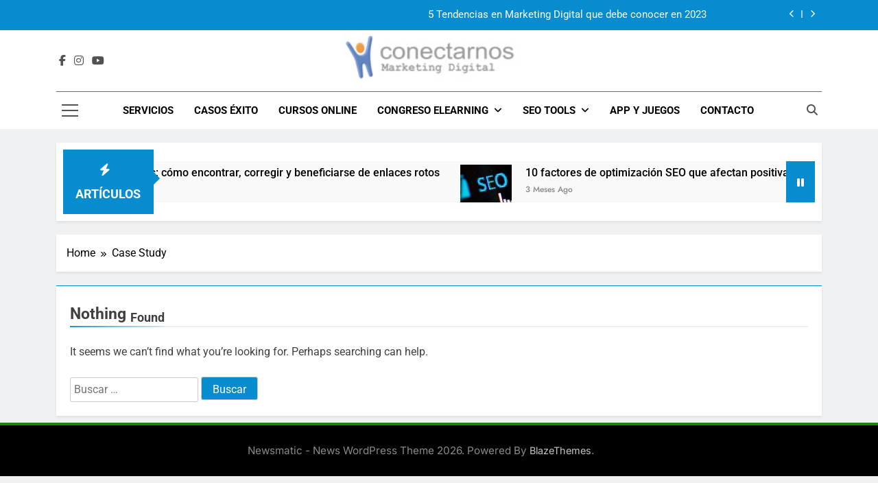

--- FILE ---
content_type: text/html; charset=UTF-8
request_url: https://www.conectarnos.com/tag/case-study/
body_size: 14941
content:
<!doctype html>
<html lang="es-AR">
<head>
	<meta charset="UTF-8">
	<meta name="viewport" content="width=device-width, initial-scale=1">
	<link rel="profile" href="https://gmpg.org/xfn/11">
	<meta name='robots' content='index, follow, max-image-preview:large, max-snippet:-1, max-video-preview:-1' />

	<!-- This site is optimized with the Yoast SEO plugin v26.7 - https://yoast.com/wordpress/plugins/seo/ -->
	<title>Case Study archivos - Conectarnos</title>
	<link rel="canonical" href="https://www.conectarnos.com/tag/case-study/" />
	<meta property="og:locale" content="es_ES" />
	<meta property="og:type" content="article" />
	<meta property="og:title" content="Case Study archivos - Conectarnos" />
	<meta property="og:url" content="https://www.conectarnos.com/tag/case-study/" />
	<meta property="og:site_name" content="Conectarnos" />
	<meta name="twitter:card" content="summary_large_image" />
	<script type="application/ld+json" class="yoast-schema-graph">{"@context":"https://schema.org","@graph":[{"@type":"CollectionPage","@id":"https://www.conectarnos.com/tag/case-study/","url":"https://www.conectarnos.com/tag/case-study/","name":"Case Study archivos - Conectarnos","isPartOf":{"@id":"https://www.conectarnos.com/#website"},"breadcrumb":{"@id":"https://www.conectarnos.com/tag/case-study/#breadcrumb"},"inLanguage":"es-AR"},{"@type":"BreadcrumbList","@id":"https://www.conectarnos.com/tag/case-study/#breadcrumb","itemListElement":[{"@type":"ListItem","position":1,"name":"Inicio","item":"https://www.conectarnos.com/"},{"@type":"ListItem","position":2,"name":"Case Study"}]},{"@type":"WebSite","@id":"https://www.conectarnos.com/#website","url":"https://www.conectarnos.com/","name":"Conectarnos","description":"Consultoría, Coaching, Inteligencia Artificial","publisher":{"@id":"https://www.conectarnos.com/#organization"},"potentialAction":[{"@type":"SearchAction","target":{"@type":"EntryPoint","urlTemplate":"https://www.conectarnos.com/?s={search_term_string}"},"query-input":{"@type":"PropertyValueSpecification","valueRequired":true,"valueName":"search_term_string"}}],"inLanguage":"es-AR"},{"@type":"Organization","@id":"https://www.conectarnos.com/#organization","name":"Conectarnos","url":"https://www.conectarnos.com/","logo":{"@type":"ImageObject","inLanguage":"es-AR","@id":"https://www.conectarnos.com/#/schema/logo/image/","url":"https://www.conectarnos.com/wp-content/uploads/2023/05/logo-jpg.jpg","contentUrl":"https://www.conectarnos.com/wp-content/uploads/2023/05/logo-jpg.jpg","width":200,"height":50,"caption":"Conectarnos"},"image":{"@id":"https://www.conectarnos.com/#/schema/logo/image/"}}]}</script>
	<!-- / Yoast SEO plugin. -->


<link rel="alternate" type="application/rss+xml" title="Conectarnos &raquo; Feed" href="https://www.conectarnos.com/feed/" />
<link rel="alternate" type="application/rss+xml" title="Conectarnos &raquo; RSS de los comentarios" href="https://www.conectarnos.com/comments/feed/" />
<link rel="alternate" type="application/rss+xml" title="Conectarnos &raquo; Case Study RSS de la etiqueta" href="https://www.conectarnos.com/tag/case-study/feed/" />
<style id='wp-img-auto-sizes-contain-inline-css'>
img:is([sizes=auto i],[sizes^="auto," i]){contain-intrinsic-size:3000px 1500px}
/*# sourceURL=wp-img-auto-sizes-contain-inline-css */
</style>
<style id='wp-emoji-styles-inline-css'>

	img.wp-smiley, img.emoji {
		display: inline !important;
		border: none !important;
		box-shadow: none !important;
		height: 1em !important;
		width: 1em !important;
		margin: 0 0.07em !important;
		vertical-align: -0.1em !important;
		background: none !important;
		padding: 0 !important;
	}
/*# sourceURL=wp-emoji-styles-inline-css */
</style>
<style id='wp-block-library-inline-css'>
:root{--wp-block-synced-color:#7a00df;--wp-block-synced-color--rgb:122,0,223;--wp-bound-block-color:var(--wp-block-synced-color);--wp-editor-canvas-background:#ddd;--wp-admin-theme-color:#007cba;--wp-admin-theme-color--rgb:0,124,186;--wp-admin-theme-color-darker-10:#006ba1;--wp-admin-theme-color-darker-10--rgb:0,107,160.5;--wp-admin-theme-color-darker-20:#005a87;--wp-admin-theme-color-darker-20--rgb:0,90,135;--wp-admin-border-width-focus:2px}@media (min-resolution:192dpi){:root{--wp-admin-border-width-focus:1.5px}}.wp-element-button{cursor:pointer}:root .has-very-light-gray-background-color{background-color:#eee}:root .has-very-dark-gray-background-color{background-color:#313131}:root .has-very-light-gray-color{color:#eee}:root .has-very-dark-gray-color{color:#313131}:root .has-vivid-green-cyan-to-vivid-cyan-blue-gradient-background{background:linear-gradient(135deg,#00d084,#0693e3)}:root .has-purple-crush-gradient-background{background:linear-gradient(135deg,#34e2e4,#4721fb 50%,#ab1dfe)}:root .has-hazy-dawn-gradient-background{background:linear-gradient(135deg,#faaca8,#dad0ec)}:root .has-subdued-olive-gradient-background{background:linear-gradient(135deg,#fafae1,#67a671)}:root .has-atomic-cream-gradient-background{background:linear-gradient(135deg,#fdd79a,#004a59)}:root .has-nightshade-gradient-background{background:linear-gradient(135deg,#330968,#31cdcf)}:root .has-midnight-gradient-background{background:linear-gradient(135deg,#020381,#2874fc)}:root{--wp--preset--font-size--normal:16px;--wp--preset--font-size--huge:42px}.has-regular-font-size{font-size:1em}.has-larger-font-size{font-size:2.625em}.has-normal-font-size{font-size:var(--wp--preset--font-size--normal)}.has-huge-font-size{font-size:var(--wp--preset--font-size--huge)}.has-text-align-center{text-align:center}.has-text-align-left{text-align:left}.has-text-align-right{text-align:right}.has-fit-text{white-space:nowrap!important}#end-resizable-editor-section{display:none}.aligncenter{clear:both}.items-justified-left{justify-content:flex-start}.items-justified-center{justify-content:center}.items-justified-right{justify-content:flex-end}.items-justified-space-between{justify-content:space-between}.screen-reader-text{border:0;clip-path:inset(50%);height:1px;margin:-1px;overflow:hidden;padding:0;position:absolute;width:1px;word-wrap:normal!important}.screen-reader-text:focus{background-color:#ddd;clip-path:none;color:#444;display:block;font-size:1em;height:auto;left:5px;line-height:normal;padding:15px 23px 14px;text-decoration:none;top:5px;width:auto;z-index:100000}html :where(.has-border-color){border-style:solid}html :where([style*=border-top-color]){border-top-style:solid}html :where([style*=border-right-color]){border-right-style:solid}html :where([style*=border-bottom-color]){border-bottom-style:solid}html :where([style*=border-left-color]){border-left-style:solid}html :where([style*=border-width]){border-style:solid}html :where([style*=border-top-width]){border-top-style:solid}html :where([style*=border-right-width]){border-right-style:solid}html :where([style*=border-bottom-width]){border-bottom-style:solid}html :where([style*=border-left-width]){border-left-style:solid}html :where(img[class*=wp-image-]){height:auto;max-width:100%}:where(figure){margin:0 0 1em}html :where(.is-position-sticky){--wp-admin--admin-bar--position-offset:var(--wp-admin--admin-bar--height,0px)}@media screen and (max-width:600px){html :where(.is-position-sticky){--wp-admin--admin-bar--position-offset:0px}}

/*# sourceURL=wp-block-library-inline-css */
</style><style id='wp-block-archives-inline-css'>
.wp-block-archives{box-sizing:border-box}.wp-block-archives-dropdown label{display:block}
/*# sourceURL=https://www.conectarnos.com/wp-includes/blocks/archives/style.min.css */
</style>
<style id='wp-block-categories-inline-css'>
.wp-block-categories{box-sizing:border-box}.wp-block-categories.alignleft{margin-right:2em}.wp-block-categories.alignright{margin-left:2em}.wp-block-categories.wp-block-categories-dropdown.aligncenter{text-align:center}.wp-block-categories .wp-block-categories__label{display:block;width:100%}
/*# sourceURL=https://www.conectarnos.com/wp-includes/blocks/categories/style.min.css */
</style>
<style id='wp-block-heading-inline-css'>
h1:where(.wp-block-heading).has-background,h2:where(.wp-block-heading).has-background,h3:where(.wp-block-heading).has-background,h4:where(.wp-block-heading).has-background,h5:where(.wp-block-heading).has-background,h6:where(.wp-block-heading).has-background{padding:1.25em 2.375em}h1.has-text-align-left[style*=writing-mode]:where([style*=vertical-lr]),h1.has-text-align-right[style*=writing-mode]:where([style*=vertical-rl]),h2.has-text-align-left[style*=writing-mode]:where([style*=vertical-lr]),h2.has-text-align-right[style*=writing-mode]:where([style*=vertical-rl]),h3.has-text-align-left[style*=writing-mode]:where([style*=vertical-lr]),h3.has-text-align-right[style*=writing-mode]:where([style*=vertical-rl]),h4.has-text-align-left[style*=writing-mode]:where([style*=vertical-lr]),h4.has-text-align-right[style*=writing-mode]:where([style*=vertical-rl]),h5.has-text-align-left[style*=writing-mode]:where([style*=vertical-lr]),h5.has-text-align-right[style*=writing-mode]:where([style*=vertical-rl]),h6.has-text-align-left[style*=writing-mode]:where([style*=vertical-lr]),h6.has-text-align-right[style*=writing-mode]:where([style*=vertical-rl]){rotate:180deg}
/*# sourceURL=https://www.conectarnos.com/wp-includes/blocks/heading/style.min.css */
</style>
<style id='wp-block-latest-comments-inline-css'>
ol.wp-block-latest-comments{box-sizing:border-box;margin-left:0}:where(.wp-block-latest-comments:not([style*=line-height] .wp-block-latest-comments__comment)){line-height:1.1}:where(.wp-block-latest-comments:not([style*=line-height] .wp-block-latest-comments__comment-excerpt p)){line-height:1.8}.has-dates :where(.wp-block-latest-comments:not([style*=line-height])),.has-excerpts :where(.wp-block-latest-comments:not([style*=line-height])){line-height:1.5}.wp-block-latest-comments .wp-block-latest-comments{padding-left:0}.wp-block-latest-comments__comment{list-style:none;margin-bottom:1em}.has-avatars .wp-block-latest-comments__comment{list-style:none;min-height:2.25em}.has-avatars .wp-block-latest-comments__comment .wp-block-latest-comments__comment-excerpt,.has-avatars .wp-block-latest-comments__comment .wp-block-latest-comments__comment-meta{margin-left:3.25em}.wp-block-latest-comments__comment-excerpt p{font-size:.875em;margin:.36em 0 1.4em}.wp-block-latest-comments__comment-date{display:block;font-size:.75em}.wp-block-latest-comments .avatar,.wp-block-latest-comments__comment-avatar{border-radius:1.5em;display:block;float:left;height:2.5em;margin-right:.75em;width:2.5em}.wp-block-latest-comments[class*=-font-size] a,.wp-block-latest-comments[style*=font-size] a{font-size:inherit}
/*# sourceURL=https://www.conectarnos.com/wp-includes/blocks/latest-comments/style.min.css */
</style>
<style id='wp-block-latest-posts-inline-css'>
.wp-block-latest-posts{box-sizing:border-box}.wp-block-latest-posts.alignleft{margin-right:2em}.wp-block-latest-posts.alignright{margin-left:2em}.wp-block-latest-posts.wp-block-latest-posts__list{list-style:none}.wp-block-latest-posts.wp-block-latest-posts__list li{clear:both;overflow-wrap:break-word}.wp-block-latest-posts.is-grid{display:flex;flex-wrap:wrap}.wp-block-latest-posts.is-grid li{margin:0 1.25em 1.25em 0;width:100%}@media (min-width:600px){.wp-block-latest-posts.columns-2 li{width:calc(50% - .625em)}.wp-block-latest-posts.columns-2 li:nth-child(2n){margin-right:0}.wp-block-latest-posts.columns-3 li{width:calc(33.33333% - .83333em)}.wp-block-latest-posts.columns-3 li:nth-child(3n){margin-right:0}.wp-block-latest-posts.columns-4 li{width:calc(25% - .9375em)}.wp-block-latest-posts.columns-4 li:nth-child(4n){margin-right:0}.wp-block-latest-posts.columns-5 li{width:calc(20% - 1em)}.wp-block-latest-posts.columns-5 li:nth-child(5n){margin-right:0}.wp-block-latest-posts.columns-6 li{width:calc(16.66667% - 1.04167em)}.wp-block-latest-posts.columns-6 li:nth-child(6n){margin-right:0}}:root :where(.wp-block-latest-posts.is-grid){padding:0}:root :where(.wp-block-latest-posts.wp-block-latest-posts__list){padding-left:0}.wp-block-latest-posts__post-author,.wp-block-latest-posts__post-date{display:block;font-size:.8125em}.wp-block-latest-posts__post-excerpt,.wp-block-latest-posts__post-full-content{margin-bottom:1em;margin-top:.5em}.wp-block-latest-posts__featured-image a{display:inline-block}.wp-block-latest-posts__featured-image img{height:auto;max-width:100%;width:auto}.wp-block-latest-posts__featured-image.alignleft{float:left;margin-right:1em}.wp-block-latest-posts__featured-image.alignright{float:right;margin-left:1em}.wp-block-latest-posts__featured-image.aligncenter{margin-bottom:1em;text-align:center}
/*# sourceURL=https://www.conectarnos.com/wp-includes/blocks/latest-posts/style.min.css */
</style>
<style id='wp-block-search-inline-css'>
.wp-block-search__button{margin-left:10px;word-break:normal}.wp-block-search__button.has-icon{line-height:0}.wp-block-search__button svg{height:1.25em;min-height:24px;min-width:24px;width:1.25em;fill:currentColor;vertical-align:text-bottom}:where(.wp-block-search__button){border:1px solid #ccc;padding:6px 10px}.wp-block-search__inside-wrapper{display:flex;flex:auto;flex-wrap:nowrap;max-width:100%}.wp-block-search__label{width:100%}.wp-block-search.wp-block-search__button-only .wp-block-search__button{box-sizing:border-box;display:flex;flex-shrink:0;justify-content:center;margin-left:0;max-width:100%}.wp-block-search.wp-block-search__button-only .wp-block-search__inside-wrapper{min-width:0!important;transition-property:width}.wp-block-search.wp-block-search__button-only .wp-block-search__input{flex-basis:100%;transition-duration:.3s}.wp-block-search.wp-block-search__button-only.wp-block-search__searchfield-hidden,.wp-block-search.wp-block-search__button-only.wp-block-search__searchfield-hidden .wp-block-search__inside-wrapper{overflow:hidden}.wp-block-search.wp-block-search__button-only.wp-block-search__searchfield-hidden .wp-block-search__input{border-left-width:0!important;border-right-width:0!important;flex-basis:0;flex-grow:0;margin:0;min-width:0!important;padding-left:0!important;padding-right:0!important;width:0!important}:where(.wp-block-search__input){appearance:none;border:1px solid #949494;flex-grow:1;font-family:inherit;font-size:inherit;font-style:inherit;font-weight:inherit;letter-spacing:inherit;line-height:inherit;margin-left:0;margin-right:0;min-width:3rem;padding:8px;text-decoration:unset!important;text-transform:inherit}:where(.wp-block-search__button-inside .wp-block-search__inside-wrapper){background-color:#fff;border:1px solid #949494;box-sizing:border-box;padding:4px}:where(.wp-block-search__button-inside .wp-block-search__inside-wrapper) .wp-block-search__input{border:none;border-radius:0;padding:0 4px}:where(.wp-block-search__button-inside .wp-block-search__inside-wrapper) .wp-block-search__input:focus{outline:none}:where(.wp-block-search__button-inside .wp-block-search__inside-wrapper) :where(.wp-block-search__button){padding:4px 8px}.wp-block-search.aligncenter .wp-block-search__inside-wrapper{margin:auto}.wp-block[data-align=right] .wp-block-search.wp-block-search__button-only .wp-block-search__inside-wrapper{float:right}
/*# sourceURL=https://www.conectarnos.com/wp-includes/blocks/search/style.min.css */
</style>
<style id='wp-block-group-inline-css'>
.wp-block-group{box-sizing:border-box}:where(.wp-block-group.wp-block-group-is-layout-constrained){position:relative}
/*# sourceURL=https://www.conectarnos.com/wp-includes/blocks/group/style.min.css */
</style>
<style id='global-styles-inline-css'>
:root{--wp--preset--aspect-ratio--square: 1;--wp--preset--aspect-ratio--4-3: 4/3;--wp--preset--aspect-ratio--3-4: 3/4;--wp--preset--aspect-ratio--3-2: 3/2;--wp--preset--aspect-ratio--2-3: 2/3;--wp--preset--aspect-ratio--16-9: 16/9;--wp--preset--aspect-ratio--9-16: 9/16;--wp--preset--color--black: #000000;--wp--preset--color--cyan-bluish-gray: #abb8c3;--wp--preset--color--white: #ffffff;--wp--preset--color--pale-pink: #f78da7;--wp--preset--color--vivid-red: #cf2e2e;--wp--preset--color--luminous-vivid-orange: #ff6900;--wp--preset--color--luminous-vivid-amber: #fcb900;--wp--preset--color--light-green-cyan: #7bdcb5;--wp--preset--color--vivid-green-cyan: #00d084;--wp--preset--color--pale-cyan-blue: #8ed1fc;--wp--preset--color--vivid-cyan-blue: #0693e3;--wp--preset--color--vivid-purple: #9b51e0;--wp--preset--gradient--vivid-cyan-blue-to-vivid-purple: linear-gradient(135deg,rgb(6,147,227) 0%,rgb(155,81,224) 100%);--wp--preset--gradient--light-green-cyan-to-vivid-green-cyan: linear-gradient(135deg,rgb(122,220,180) 0%,rgb(0,208,130) 100%);--wp--preset--gradient--luminous-vivid-amber-to-luminous-vivid-orange: linear-gradient(135deg,rgb(252,185,0) 0%,rgb(255,105,0) 100%);--wp--preset--gradient--luminous-vivid-orange-to-vivid-red: linear-gradient(135deg,rgb(255,105,0) 0%,rgb(207,46,46) 100%);--wp--preset--gradient--very-light-gray-to-cyan-bluish-gray: linear-gradient(135deg,rgb(238,238,238) 0%,rgb(169,184,195) 100%);--wp--preset--gradient--cool-to-warm-spectrum: linear-gradient(135deg,rgb(74,234,220) 0%,rgb(151,120,209) 20%,rgb(207,42,186) 40%,rgb(238,44,130) 60%,rgb(251,105,98) 80%,rgb(254,248,76) 100%);--wp--preset--gradient--blush-light-purple: linear-gradient(135deg,rgb(255,206,236) 0%,rgb(152,150,240) 100%);--wp--preset--gradient--blush-bordeaux: linear-gradient(135deg,rgb(254,205,165) 0%,rgb(254,45,45) 50%,rgb(107,0,62) 100%);--wp--preset--gradient--luminous-dusk: linear-gradient(135deg,rgb(255,203,112) 0%,rgb(199,81,192) 50%,rgb(65,88,208) 100%);--wp--preset--gradient--pale-ocean: linear-gradient(135deg,rgb(255,245,203) 0%,rgb(182,227,212) 50%,rgb(51,167,181) 100%);--wp--preset--gradient--electric-grass: linear-gradient(135deg,rgb(202,248,128) 0%,rgb(113,206,126) 100%);--wp--preset--gradient--midnight: linear-gradient(135deg,rgb(2,3,129) 0%,rgb(40,116,252) 100%);--wp--preset--font-size--small: 13px;--wp--preset--font-size--medium: 20px;--wp--preset--font-size--large: 36px;--wp--preset--font-size--x-large: 42px;--wp--preset--spacing--20: 0.44rem;--wp--preset--spacing--30: 0.67rem;--wp--preset--spacing--40: 1rem;--wp--preset--spacing--50: 1.5rem;--wp--preset--spacing--60: 2.25rem;--wp--preset--spacing--70: 3.38rem;--wp--preset--spacing--80: 5.06rem;--wp--preset--shadow--natural: 6px 6px 9px rgba(0, 0, 0, 0.2);--wp--preset--shadow--deep: 12px 12px 50px rgba(0, 0, 0, 0.4);--wp--preset--shadow--sharp: 6px 6px 0px rgba(0, 0, 0, 0.2);--wp--preset--shadow--outlined: 6px 6px 0px -3px rgb(255, 255, 255), 6px 6px rgb(0, 0, 0);--wp--preset--shadow--crisp: 6px 6px 0px rgb(0, 0, 0);}:where(.is-layout-flex){gap: 0.5em;}:where(.is-layout-grid){gap: 0.5em;}body .is-layout-flex{display: flex;}.is-layout-flex{flex-wrap: wrap;align-items: center;}.is-layout-flex > :is(*, div){margin: 0;}body .is-layout-grid{display: grid;}.is-layout-grid > :is(*, div){margin: 0;}:where(.wp-block-columns.is-layout-flex){gap: 2em;}:where(.wp-block-columns.is-layout-grid){gap: 2em;}:where(.wp-block-post-template.is-layout-flex){gap: 1.25em;}:where(.wp-block-post-template.is-layout-grid){gap: 1.25em;}.has-black-color{color: var(--wp--preset--color--black) !important;}.has-cyan-bluish-gray-color{color: var(--wp--preset--color--cyan-bluish-gray) !important;}.has-white-color{color: var(--wp--preset--color--white) !important;}.has-pale-pink-color{color: var(--wp--preset--color--pale-pink) !important;}.has-vivid-red-color{color: var(--wp--preset--color--vivid-red) !important;}.has-luminous-vivid-orange-color{color: var(--wp--preset--color--luminous-vivid-orange) !important;}.has-luminous-vivid-amber-color{color: var(--wp--preset--color--luminous-vivid-amber) !important;}.has-light-green-cyan-color{color: var(--wp--preset--color--light-green-cyan) !important;}.has-vivid-green-cyan-color{color: var(--wp--preset--color--vivid-green-cyan) !important;}.has-pale-cyan-blue-color{color: var(--wp--preset--color--pale-cyan-blue) !important;}.has-vivid-cyan-blue-color{color: var(--wp--preset--color--vivid-cyan-blue) !important;}.has-vivid-purple-color{color: var(--wp--preset--color--vivid-purple) !important;}.has-black-background-color{background-color: var(--wp--preset--color--black) !important;}.has-cyan-bluish-gray-background-color{background-color: var(--wp--preset--color--cyan-bluish-gray) !important;}.has-white-background-color{background-color: var(--wp--preset--color--white) !important;}.has-pale-pink-background-color{background-color: var(--wp--preset--color--pale-pink) !important;}.has-vivid-red-background-color{background-color: var(--wp--preset--color--vivid-red) !important;}.has-luminous-vivid-orange-background-color{background-color: var(--wp--preset--color--luminous-vivid-orange) !important;}.has-luminous-vivid-amber-background-color{background-color: var(--wp--preset--color--luminous-vivid-amber) !important;}.has-light-green-cyan-background-color{background-color: var(--wp--preset--color--light-green-cyan) !important;}.has-vivid-green-cyan-background-color{background-color: var(--wp--preset--color--vivid-green-cyan) !important;}.has-pale-cyan-blue-background-color{background-color: var(--wp--preset--color--pale-cyan-blue) !important;}.has-vivid-cyan-blue-background-color{background-color: var(--wp--preset--color--vivid-cyan-blue) !important;}.has-vivid-purple-background-color{background-color: var(--wp--preset--color--vivid-purple) !important;}.has-black-border-color{border-color: var(--wp--preset--color--black) !important;}.has-cyan-bluish-gray-border-color{border-color: var(--wp--preset--color--cyan-bluish-gray) !important;}.has-white-border-color{border-color: var(--wp--preset--color--white) !important;}.has-pale-pink-border-color{border-color: var(--wp--preset--color--pale-pink) !important;}.has-vivid-red-border-color{border-color: var(--wp--preset--color--vivid-red) !important;}.has-luminous-vivid-orange-border-color{border-color: var(--wp--preset--color--luminous-vivid-orange) !important;}.has-luminous-vivid-amber-border-color{border-color: var(--wp--preset--color--luminous-vivid-amber) !important;}.has-light-green-cyan-border-color{border-color: var(--wp--preset--color--light-green-cyan) !important;}.has-vivid-green-cyan-border-color{border-color: var(--wp--preset--color--vivid-green-cyan) !important;}.has-pale-cyan-blue-border-color{border-color: var(--wp--preset--color--pale-cyan-blue) !important;}.has-vivid-cyan-blue-border-color{border-color: var(--wp--preset--color--vivid-cyan-blue) !important;}.has-vivid-purple-border-color{border-color: var(--wp--preset--color--vivid-purple) !important;}.has-vivid-cyan-blue-to-vivid-purple-gradient-background{background: var(--wp--preset--gradient--vivid-cyan-blue-to-vivid-purple) !important;}.has-light-green-cyan-to-vivid-green-cyan-gradient-background{background: var(--wp--preset--gradient--light-green-cyan-to-vivid-green-cyan) !important;}.has-luminous-vivid-amber-to-luminous-vivid-orange-gradient-background{background: var(--wp--preset--gradient--luminous-vivid-amber-to-luminous-vivid-orange) !important;}.has-luminous-vivid-orange-to-vivid-red-gradient-background{background: var(--wp--preset--gradient--luminous-vivid-orange-to-vivid-red) !important;}.has-very-light-gray-to-cyan-bluish-gray-gradient-background{background: var(--wp--preset--gradient--very-light-gray-to-cyan-bluish-gray) !important;}.has-cool-to-warm-spectrum-gradient-background{background: var(--wp--preset--gradient--cool-to-warm-spectrum) !important;}.has-blush-light-purple-gradient-background{background: var(--wp--preset--gradient--blush-light-purple) !important;}.has-blush-bordeaux-gradient-background{background: var(--wp--preset--gradient--blush-bordeaux) !important;}.has-luminous-dusk-gradient-background{background: var(--wp--preset--gradient--luminous-dusk) !important;}.has-pale-ocean-gradient-background{background: var(--wp--preset--gradient--pale-ocean) !important;}.has-electric-grass-gradient-background{background: var(--wp--preset--gradient--electric-grass) !important;}.has-midnight-gradient-background{background: var(--wp--preset--gradient--midnight) !important;}.has-small-font-size{font-size: var(--wp--preset--font-size--small) !important;}.has-medium-font-size{font-size: var(--wp--preset--font-size--medium) !important;}.has-large-font-size{font-size: var(--wp--preset--font-size--large) !important;}.has-x-large-font-size{font-size: var(--wp--preset--font-size--x-large) !important;}
/*# sourceURL=global-styles-inline-css */
</style>

<style id='classic-theme-styles-inline-css'>
/*! This file is auto-generated */
.wp-block-button__link{color:#fff;background-color:#32373c;border-radius:9999px;box-shadow:none;text-decoration:none;padding:calc(.667em + 2px) calc(1.333em + 2px);font-size:1.125em}.wp-block-file__button{background:#32373c;color:#fff;text-decoration:none}
/*# sourceURL=/wp-includes/css/classic-themes.min.css */
</style>
<link rel='stylesheet' id='contact-form-7-css' href='https://www.conectarnos.com/wp-content/plugins/contact-form-7/includes/css/styles.css?ver=6.1.4' media='all' />
<link rel='stylesheet' id='fontawesome-css' href='https://www.conectarnos.com/wp-content/themes/newsmatic/assets/lib/fontawesome/css/all.min.css?ver=5.15.3' media='all' />
<link rel='stylesheet' id='fontawesome-6-css' href='https://www.conectarnos.com/wp-content/themes/newsmatic/assets/lib/fontawesome-6/css/all.min.css?ver=6.5.1' media='all' />
<link rel='stylesheet' id='slick-css' href='https://www.conectarnos.com/wp-content/themes/newsmatic/assets/lib/slick/slick.css?ver=1.8.1' media='all' />
<link rel='stylesheet' id='newsmatic-typo-fonts-css' href='https://www.conectarnos.com/wp-content/fonts/2198fe49e310738efecc79f62ae22d9b.css' media='all' />
<link rel='stylesheet' id='newsmatic-style-css' href='https://www.conectarnos.com/wp-content/themes/newsmatic/style.css?ver=1.3.17' media='all' />
<style id='newsmatic-style-inline-css'>
body.newsmatic_font_typography{ --newsmatic-global-preset-color-1: #64748b;}
 body.newsmatic_font_typography{ --newsmatic-global-preset-color-2: #27272a;}
 body.newsmatic_font_typography{ --newsmatic-global-preset-color-3: #ef4444;}
 body.newsmatic_font_typography{ --newsmatic-global-preset-color-4: #eab308;}
 body.newsmatic_font_typography{ --newsmatic-global-preset-color-5: #84cc16;}
 body.newsmatic_font_typography{ --newsmatic-global-preset-color-6: #22c55e;}
 body.newsmatic_font_typography{ --newsmatic-global-preset-color-7: #06b6d4;}
 body.newsmatic_font_typography{ --newsmatic-global-preset-color-8: #068ccf;}
 body.newsmatic_font_typography{ --newsmatic-global-preset-color-9: #6366f1;}
 body.newsmatic_font_typography{ --newsmatic-global-preset-color-10: #84cc16;}
 body.newsmatic_font_typography{ --newsmatic-global-preset-color-11: #a855f7;}
 body.newsmatic_font_typography{ --newsmatic-global-preset-color-12: #f43f5e;}
 body.newsmatic_font_typography{ --newsmatic-global-preset-gradient-color-1: linear-gradient( 135deg, #485563 10%, #29323c 100%);}
 body.newsmatic_font_typography{ --newsmatic-global-preset-gradient-color-2: linear-gradient( 135deg, #FF512F 10%, #F09819 100%);}
 body.newsmatic_font_typography{ --newsmatic-global-preset-gradient-color-3: linear-gradient( 135deg, #00416A 10%, #E4E5E6 100%);}
 body.newsmatic_font_typography{ --newsmatic-global-preset-gradient-color-4: linear-gradient( 135deg, #CE9FFC 10%, #7367F0 100%);}
 body.newsmatic_font_typography{ --newsmatic-global-preset-gradient-color-5: linear-gradient( 135deg, #90F7EC 10%, #32CCBC 100%);}
 body.newsmatic_font_typography{ --newsmatic-global-preset-gradient-color-6: linear-gradient( 135deg, #81FBB8 10%, #28C76F 100%);}
 body.newsmatic_font_typography{ --newsmatic-global-preset-gradient-color-7: linear-gradient( 135deg, #EB3349 10%, #F45C43 100%);}
 body.newsmatic_font_typography{ --newsmatic-global-preset-gradient-color-8: linear-gradient( 135deg, #FFF720 10%, #3CD500 100%);}
 body.newsmatic_font_typography{ --newsmatic-global-preset-gradient-color-9: linear-gradient( 135deg, #FF96F9 10%, #C32BAC 100%);}
 body.newsmatic_font_typography{ --newsmatic-global-preset-gradient-color-10: linear-gradient( 135deg, #69FF97 10%, #00E4FF 100%);}
 body.newsmatic_font_typography{ --newsmatic-global-preset-gradient-color-11: linear-gradient( 135deg, #3C8CE7 10%, #00EAFF 100%);}
 body.newsmatic_font_typography{ --newsmatic-global-preset-gradient-color-12: linear-gradient( 135deg, #FF7AF5 10%, #513162 100%);}
 body.newsmatic_font_typography{ --theme-block-top-border-color: var( --newsmatic-global-preset-color-8 );}
.newsmatic_font_typography { --header-padding: 1px;} .newsmatic_font_typography { --header-padding-tablet: 30px;} .newsmatic_font_typography { --header-padding-smartphone: 30px;}.newsmatic_main_body .site-header.layout--default .top-header{ background: var( --newsmatic-global-preset-color-8 )}.newsmatic_font_typography .header-custom-button{ background: linear-gradient(135deg,rgb(178,7,29) 0%,rgb(1,1,1) 100%)}.newsmatic_font_typography .header-custom-button:hover{ background: #b2071d}.newsmatic_font_typography { --site-title-family : Roboto; }
.newsmatic_font_typography { --site-title-weight : 700; }
.newsmatic_font_typography { --site-title-texttransform : capitalize; }
.newsmatic_font_typography { --site-title-textdecoration : none; }
.newsmatic_font_typography { --site-title-size : 45px; }
.newsmatic_font_typography { --site-title-size-tab : 43px; }
.newsmatic_font_typography { --site-title-size-mobile : 40px; }
.newsmatic_font_typography { --site-title-lineheight : 45px; }
.newsmatic_font_typography { --site-title-lineheight-tab : 42px; }
.newsmatic_font_typography { --site-title-lineheight-mobile : 40px; }
.newsmatic_font_typography { --site-title-letterspacing : 0px; }
.newsmatic_font_typography { --site-title-letterspacing-tab : 0px; }
.newsmatic_font_typography { --site-title-letterspacing-mobile : 0px; }
.newsmatic_font_typography { --site-tagline-family : Roboto; }
.newsmatic_font_typography { --site-tagline-weight : 400; }
.newsmatic_font_typography { --site-tagline-texttransform : capitalize; }
.newsmatic_font_typography { --site-tagline-textdecoration : none; }
.newsmatic_font_typography { --site-tagline-size : 16px; }
.newsmatic_font_typography { --site-tagline-size-tab : 16px; }
.newsmatic_font_typography { --site-tagline-size-mobile : 16px; }
.newsmatic_font_typography { --site-tagline-lineheight : 26px; }
.newsmatic_font_typography { --site-tagline-lineheight-tab : 26px; }
.newsmatic_font_typography { --site-tagline-lineheight-mobile : 16px; }
.newsmatic_font_typography { --site-tagline-letterspacing : 0px; }
.newsmatic_font_typography { --site-tagline-letterspacing-tab : 0px; }
.newsmatic_font_typography { --site-tagline-letterspacing-mobile : 0px; }
body .site-branding img.custom-logo{ width: 280px; }@media(max-width: 940px) { body .site-branding img.custom-logo{ width: 200px; } }
@media(max-width: 610px) { body .site-branding img.custom-logo{ width: 200px; } }
.newsmatic_font_typography  { --sidebar-toggle-color: #525252;}.newsmatic_font_typography  { --sidebar-toggle-color-hover : var( --newsmatic-global-preset-color-8 ); }.newsmatic_font_typography  { --search-color: #525252;}.newsmatic_font_typography  { --search-color-hover : var( --newsmatic-global-preset-color-8 ); }.newsmatic_main_body { --site-bk-color: #F0F1F2}.newsmatic_font_typography  { --move-to-top-background-color: #1B8415;}.newsmatic_font_typography  { --move-to-top-background-color-hover : #1B8415; }.newsmatic_font_typography  { --move-to-top-color: #fff;}.newsmatic_font_typography  { --move-to-top-color-hover : #fff; }@media(max-width: 610px) { .ads-banner{ display : block;} }@media(max-width: 610px) { body #newsmatic-scroll-to-top.show{ display : block;} }body .site-header.layout--default .menu-section .row{ border-top: 1px solid #4077dd;}body .site-footer.dark_bk{ border-top: 5px solid #1B8415;}.newsmatic_font_typography  { --custom-btn-color: #ffffff;}.newsmatic_font_typography  { --custom-btn-color-hover : #ffffff; } body.newsmatic_main_body{ --theme-color-red: var( --newsmatic-global-preset-color-8 );} body.newsmatic_dark_mode{ --theme-color-red: var( --newsmatic-global-preset-color-8 );}body .post-categories .cat-item.cat-9 { background-color : var( --newsmatic-global-preset-color-8 )} body .newsmatic-category-no-bk .post-categories .cat-item.cat-9 a  { color : var( --newsmatic-global-preset-color-8 )} body.single .post-categories .cat-item.cat-9 { background-color : var( --newsmatic-global-preset-color-8 )} body .post-categories .cat-item.cat-36 { background-color : var( --newsmatic-global-preset-color-8 )} body .newsmatic-category-no-bk .post-categories .cat-item.cat-36 a  { color : var( --newsmatic-global-preset-color-8 )} body.single .post-categories .cat-item.cat-36 { background-color : var( --newsmatic-global-preset-color-8 )} body .post-categories .cat-item.cat-5 { background-color : var( --newsmatic-global-preset-color-8 )} body .newsmatic-category-no-bk .post-categories .cat-item.cat-5 a  { color : var( --newsmatic-global-preset-color-8 )} body.single .post-categories .cat-item.cat-5 { background-color : var( --newsmatic-global-preset-color-8 )} body .post-categories .cat-item.cat-24 { background-color : var( --newsmatic-global-preset-color-8 )} body .newsmatic-category-no-bk .post-categories .cat-item.cat-24 a  { color : var( --newsmatic-global-preset-color-8 )} body.single .post-categories .cat-item.cat-24 { background-color : var( --newsmatic-global-preset-color-8 )} body .post-categories .cat-item.cat-8 { background-color : var( --newsmatic-global-preset-color-8 )} body .newsmatic-category-no-bk .post-categories .cat-item.cat-8 a  { color : var( --newsmatic-global-preset-color-8 )} body.single .post-categories .cat-item.cat-8 { background-color : var( --newsmatic-global-preset-color-8 )}  #main-banner-section .main-banner-slider figure.post-thumb { border-radius: 0px; } #main-banner-section .main-banner-slider .post-element{ border-radius: 0px;}
 @media (max-width: 769px){ #main-banner-section .main-banner-slider figure.post-thumb { border-radius: 0px; } #main-banner-section .main-banner-slider .post-element { border-radius: 0px; } }
 @media (max-width: 548px){ #main-banner-section .main-banner-slider figure.post-thumb  { border-radius: 0px; } #main-banner-section .main-banner-slider .post-element { border-radius: 0px; } }
 #main-banner-section .main-banner-trailing-posts figure.post-thumb, #main-banner-section .banner-trailing-posts figure.post-thumb { border-radius: 0px } #main-banner-section .banner-trailing-posts .post-element { border-radius: 0px;}
 @media (max-width: 769px){ #main-banner-section .main-banner-trailing-posts figure.post-thumb,
				#main-banner-section .banner-trailing-posts figure.post-thumb { border-radius: 0px } #main-banner-section .banner-trailing-posts .post-element { border-radius: 0px;} }
 @media (max-width: 548px){ #main-banner-section .main-banner-trailing-posts figure.post-thumb,
				#main-banner-section .banner-trailing-posts figure.post-thumb  { border-radius: 0px  } #main-banner-section .banner-trailing-posts .post-element { border-radius: 0px;} }
 main.site-main .primary-content article figure.post-thumb-wrap { padding-bottom: calc( 0.25 * 100% ) }
 @media (max-width: 769px){ main.site-main .primary-content article figure.post-thumb-wrap { padding-bottom: calc( 0.4 * 100% ) } }
 @media (max-width: 548px){ main.site-main .primary-content article figure.post-thumb-wrap { padding-bottom: calc( 0.4 * 100% ) } }
 main.site-main .primary-content article figure.post-thumb-wrap { border-radius: 0px}
 @media (max-width: 769px){ main.site-main .primary-content article figure.post-thumb-wrap { border-radius: 0px } }
 @media (max-width: 548px){ main.site-main .primary-content article figure.post-thumb-wrap { border-radius: 0px  } }
#block--1759851831841w article figure.post-thumb-wrap { padding-bottom: calc( 0.6 * 100% ) }
 @media (max-width: 769px){ #block--1759851831841w article figure.post-thumb-wrap { padding-bottom: calc( 0.8 * 100% ) } }
 @media (max-width: 548px){ #block--1759851831841w article figure.post-thumb-wrap { padding-bottom: calc( 0.6 * 100% ) }}
#block--1759851831841w article figure.post-thumb-wrap { border-radius: 0px }
 @media (max-width: 769px){ #block--1759851831841w article figure.post-thumb-wrap { border-radius: 0px } }
 @media (max-width: 548px){ #block--1759851831841w article figure.post-thumb-wrap { border-radius: 0px } }
#block--1759851831843c article figure.post-thumb-wrap { padding-bottom: calc( 0.6 * 100% ) }
 @media (max-width: 769px){ #block--1759851831843c article figure.post-thumb-wrap { padding-bottom: calc( 0.8 * 100% ) } }
 @media (max-width: 548px){ #block--1759851831843c article figure.post-thumb-wrap { padding-bottom: calc( 0.6 * 100% ) }}
#block--1759851831843c article figure.post-thumb-wrap { border-radius: 0px }
 @media (max-width: 769px){ #block--1759851831843c article figure.post-thumb-wrap { border-radius: 0px } }
 @media (max-width: 548px){ #block--1759851831843c article figure.post-thumb-wrap { border-radius: 0px } }
#block--1759851831844u article figure.post-thumb-wrap { padding-bottom: calc( 0.25 * 100% ) }
 @media (max-width: 769px){ #block--1759851831844u article figure.post-thumb-wrap { padding-bottom: calc( 0.25 * 100% ) } }
 @media (max-width: 548px){ #block--1759851831844u article figure.post-thumb-wrap { padding-bottom: calc( 0.25 * 100% ) }}
#block--1759851831844u article figure.post-thumb-wrap { border-radius: 0px }
 @media (max-width: 769px){ #block--1759851831844u article figure.post-thumb-wrap { border-radius: 0px } }
 @media (max-width: 548px){ #block--1759851831844u article figure.post-thumb-wrap { border-radius: 0px } }
#block--1759851831844n article figure.post-thumb-wrap { padding-bottom: calc( 0.6 * 100% ) }
 @media (max-width: 769px){ #block--1759851831844n article figure.post-thumb-wrap { padding-bottom: calc( 0.8 * 100% ) } }
 @media (max-width: 548px){ #block--1759851831844n article figure.post-thumb-wrap { padding-bottom: calc( 0.6 * 100% ) }}
#block--1759851831844n article figure.post-thumb-wrap { border-radius: 0px }
 @media (max-width: 769px){ #block--1759851831844n article figure.post-thumb-wrap { border-radius: 0px } }
 @media (max-width: 548px){ #block--1759851831844n article figure.post-thumb-wrap { border-radius: 0px } }
/*# sourceURL=newsmatic-style-inline-css */
</style>
<link rel='stylesheet' id='newsmatic-main-style-css' href='https://www.conectarnos.com/wp-content/themes/newsmatic/assets/css/main.css?ver=1.3.17' media='all' />
<link rel='stylesheet' id='newsmatic-loader-style-css' href='https://www.conectarnos.com/wp-content/themes/newsmatic/assets/css/loader.css?ver=1.3.17' media='all' />
<link rel='stylesheet' id='newsmatic-responsive-style-css' href='https://www.conectarnos.com/wp-content/themes/newsmatic/assets/css/responsive.css?ver=1.3.17' media='all' />
<script src="https://www.conectarnos.com/wp-includes/js/jquery/jquery.min.js?ver=3.7.1" id="jquery-core-js"></script>
<script src="https://www.conectarnos.com/wp-includes/js/jquery/jquery-migrate.min.js?ver=3.4.1" id="jquery-migrate-js"></script>
<link rel="https://api.w.org/" href="https://www.conectarnos.com/wp-json/" /><link rel="alternate" title="JSON" type="application/json" href="https://www.conectarnos.com/wp-json/wp/v2/tags/215" /><link rel="EditURI" type="application/rsd+xml" title="RSD" href="https://www.conectarnos.com/xmlrpc.php?rsd" />
<meta name="generator" content="WordPress 6.9" />
<style>.recentcomments a{display:inline !important;padding:0 !important;margin:0 !important;}</style>		<style type="text/css">
							.site-title {
					position: absolute;
					clip: rect(1px, 1px, 1px, 1px);
					}
									.site-description {
						position: absolute;
						clip: rect(1px, 1px, 1px, 1px);
					}
						</style>
		<style id="uagb-style-frontend-215">.uag-blocks-common-selector{z-index:var(--z-index-desktop) !important}@media (max-width: 976px){.uag-blocks-common-selector{z-index:var(--z-index-tablet) !important}}@media (max-width: 767px){.uag-blocks-common-selector{z-index:var(--z-index-mobile) !important}}
</style><link rel="icon" href="https://www.conectarnos.com/wp-content/uploads/2023/05/logochico.jpg" sizes="32x32" />
<link rel="icon" href="https://www.conectarnos.com/wp-content/uploads/2023/05/logochico.jpg" sizes="192x192" />
<link rel="apple-touch-icon" href="https://www.conectarnos.com/wp-content/uploads/2023/05/logochico.jpg" />
<meta name="msapplication-TileImage" content="https://www.conectarnos.com/wp-content/uploads/2023/05/logochico.jpg" />
</head>

<body class="archive tag tag-case-study tag-215 wp-custom-logo wp-theme-newsmatic hfeed newsmatic-title-two newsmatic-image-hover--effect-two site-full-width--layout newsmatic_site_block_border_top post-layout--one no-sidebar newsmatic_main_body newsmatic_font_typography" itemtype='https://schema.org/Blog' itemscope='itemscope'>
<div id="page" class="site">
	<a class="skip-link screen-reader-text" href="#primary">Skip to content</a>
				<div class="newsmatic_ovelay_div"></div>
						
			<header id="masthead" class="site-header layout--default layout--one">
				<div class="top-header"><div class="newsmatic-container"><div class="row">         <div class="top-ticker-news">
            <ul class="ticker-item-wrap">
                                          <li class="ticker-item"><a href="https://www.conectarnos.com/5-tendencias-en-marketing-digital-que-debe-conocer-en-2023/" title="5 Tendencias en Marketing Digital que debe conocer en 2023">5 Tendencias en Marketing Digital que debe conocer en 2023</a></h2></li>
                                                   <li class="ticker-item"><a href="https://www.conectarnos.com/enlaces-rotos-como-encontrar-corregir-y-beneficiarse-de-enlaces-rotos/" title="Enlaces rotos: cómo encontrar, corregir y beneficiarse de enlaces rotos">Enlaces rotos: cómo encontrar, corregir y beneficiarse de enlaces rotos</a></h2></li>
                                                   <li class="ticker-item"><a href="https://www.conectarnos.com/los-mensajes-de-android-obtienen-el-modo-oscuro-la-interfaz-renovada-y-la-funcion-de-respuesta-inteligente/" title="Los mensajes de Android obtienen el modo oscuro, la interfaz renovada y la función de respuesta inteligente">Los mensajes de Android obtienen el modo oscuro, la interfaz renovada y la función de respuesta inteligente</a></h2></li>
                                                   <li class="ticker-item"><a href="https://www.conectarnos.com/sus-anuncios-de-texto-de-google-tambien-se-pueden-mostrar-en-los-resultados-de-busqueda-de-youtube/" title="Sus anuncios de texto de Google también se pueden mostrar en los resultados de búsqueda de YouTube">Sus anuncios de texto de Google también se pueden mostrar en los resultados de búsqueda de YouTube</a></h2></li>
                                    </ul>
			</div>
      </div></div></div>        <div class="main-header order--social-logo-buttons">
            <div class="site-branding-section">
                <div class="newsmatic-container">
                    <div class="row">
                                 <div class="social-icons-wrap"><div class="social-icons">					<a class="social-icon" href="" target="_blank"><i class="fab fa-facebook-f"></i></a>
							<a class="social-icon" href="" target="_blank"><i class="fab fa-instagram"></i></a>
							<a class="social-icon" href="" target="_blank"><i class="fab fa-youtube"></i></a>
		</div></div>
                  <div class="site-branding">
                <a href="https://www.conectarnos.com/" class="custom-logo-link" rel="home"><img width="200" height="50" src="https://www.conectarnos.com/wp-content/uploads/2023/05/logo-jpg.jpg" class="custom-logo" alt="Conectarnos" decoding="async" /></a>                        <p class="site-title"><a href="https://www.conectarnos.com/" rel="home">Conectarnos</a></p>
                                    <p class="site-description">Consultoría, Coaching, Inteligencia Artificial</p>
                            </div><!-- .site-branding -->
         <div class="header-right-button-wrap"></div><!-- .header-right-button-wrap -->                    </div>
                </div>
            </div>
            <div class="menu-section">
                <div class="newsmatic-container">
                    <div class="row">
                                    <div class="sidebar-toggle-wrap">
                <a class="sidebar-toggle-trigger" href="javascript:void(0);">
                    <div class="newsmatic_sidetoggle_menu_burger">
                      <span></span>
                      <span></span>
                      <span></span>
                  </div>
                </a>
                <div class="sidebar-toggle hide">
                <span class="sidebar-toggle-close"><i class="fas fa-times"></i></span>
                  <div class="newsmatic-container">
                    <div class="row">
                                          </div>
                  </div>
                </div>
            </div>
                 <nav id="site-navigation" class="main-navigation hover-effect--none">
            <button class="menu-toggle" aria-controls="primary-menu" aria-expanded="false">
                <div id="newsmatic_menu_burger">
                    <span></span>
                    <span></span>
                    <span></span>
                </div>
                <span class="menu_txt">Menu</span></button>
            <div class="menu-menu-container"><ul id="header-menu" class="menu"><li id="menu-item-1778" class="menu-item menu-item-type-post_type menu-item-object-page menu-item-1778"><a href="https://www.conectarnos.com/servicios-web/">SERVICIOS</a></li>
<li id="menu-item-1779" class="menu-item menu-item-type-post_type menu-item-object-page menu-item-1779"><a href="https://www.conectarnos.com/casos-exito/">CASOS ÉXITO</a></li>
<li id="menu-item-2120" class="menu-item menu-item-type-post_type menu-item-object-page menu-item-2120"><a href="https://www.conectarnos.com/cursos-y-capacitaciones/">Cursos Online</a></li>
<li id="menu-item-1794" class="menu-item menu-item-type-post_type menu-item-object-page menu-item-has-children menu-item-1794"><a href="https://www.conectarnos.com/congresoelearning/">CONGRESO ELEARNING</a>
<ul class="sub-menu">
	<li id="menu-item-1793" class="menu-item menu-item-type-post_type menu-item-object-page menu-item-1793"><a href="https://www.conectarnos.com/congresoelearning/certificaciones/">certificaciones</a></li>
</ul>
</li>
<li id="menu-item-1790" class="menu-item menu-item-type-post_type menu-item-object-page menu-item-has-children menu-item-1790"><a href="https://www.conectarnos.com/seo-tools/">SEO TOOLS</a>
<ul class="sub-menu">
	<li id="menu-item-1788" class="menu-item menu-item-type-post_type menu-item-object-page menu-item-1788"><a href="https://www.conectarnos.com/seo-tools/infografias-seo/">Infografías SEO</a></li>
	<li id="menu-item-1789" class="menu-item menu-item-type-post_type menu-item-object-page menu-item-1789"><a href="https://www.conectarnos.com/seo-tools/seobuscador/">SEO Buscador</a></li>
	<li id="menu-item-1787" class="menu-item menu-item-type-post_type menu-item-object-page menu-item-1787"><a href="https://www.conectarnos.com/applicacion/ap-generador-metatags/">Generador de Metatags</a></li>
	<li id="menu-item-1786" class="menu-item menu-item-type-post_type menu-item-object-page menu-item-1786"><a href="https://www.conectarnos.com/applicacion/ap-html-asp/">HTML a ASP</a></li>
	<li id="menu-item-1785" class="menu-item menu-item-type-post_type menu-item-object-page menu-item-1785"><a href="https://www.conectarnos.com/seo-tools/html-javascript/">HTML a Javascript</a></li>
	<li id="menu-item-1784" class="menu-item menu-item-type-post_type menu-item-object-page menu-item-1784"><a href="https://www.conectarnos.com/applicacion/ap-html-perl/">HTML a Perl</a></li>
	<li id="menu-item-1783" class="menu-item menu-item-type-post_type menu-item-object-page menu-item-1783"><a href="https://www.conectarnos.com/seo-tools/html-php/">HTML a PHP</a></li>
	<li id="menu-item-1782" class="menu-item menu-item-type-post_type menu-item-object-page menu-item-1782"><a href="https://www.conectarnos.com/seo-tools/html-sws/">HTML a SWS</a></li>
	<li id="menu-item-1781" class="menu-item menu-item-type-post_type menu-item-object-page menu-item-1781"><a href="https://www.conectarnos.com/seo-tools/htaccess-rewrite-tool/">.htaccess Rewrite Tool</a></li>
	<li id="menu-item-1780" class="menu-item menu-item-type-post_type menu-item-object-page menu-item-1780"><a href="https://www.conectarnos.com/seo-tools/seotool/">Análisis SEO – Auditoría SEO Tool</a></li>
</ul>
</li>
<li id="menu-item-1792" class="menu-item menu-item-type-post_type menu-item-object-page menu-item-1792"><a href="https://www.conectarnos.com/android-app/">APP y JUEGOS</a></li>
<li id="menu-item-1795" class="menu-item menu-item-type-post_type menu-item-object-page menu-item-1795"><a href="https://www.conectarnos.com/contacto/">CONTACTO</a></li>
</ul></div>        </nav><!-- #site-navigation -->
                  <div class="search-wrap">
                <button class="search-trigger">
                    <i class="fas fa-search"></i>
                </button>
                <div class="search-form-wrap hide">
                    <form role="search" method="get" class="search-form" action="https://www.conectarnos.com/">
				<label>
					<span class="screen-reader-text">Buscar:</span>
					<input type="search" class="search-field" placeholder="Buscar &hellip;" value="" name="s" />
				</label>
				<input type="submit" class="search-submit" value="Buscar" />
			</form>                </div>
            </div>
                            </div>
                </div>
            </div>
        </div>
        			</header><!-- #masthead -->
			
			        <div class="after-header header-layout-banner-two">
            <div class="newsmatic-container">
                <div class="row">
                                <div class="ticker-news-wrap newsmatic-ticker layout--two">
                                        <div class="ticker_label_title ticker-title newsmatic-ticker-label">
                                                            <span class="icon">
                                    <i class="fas fa-bolt"></i>
                                </span>
                                                                <span class="ticker_label_title_string">Artículos</span>
                                                        </div>
                                        <div class="newsmatic-ticker-box">
                  
                    <ul class="ticker-item-wrap" direction="left" dir="ltr">
                                <li class="ticker-item">
            <figure class="feature_image">
                                        <a href="https://www.conectarnos.com/enlaces-rotos-como-encontrar-corregir-y-beneficiarse-de-enlaces-rotos/" title="Enlaces rotos: cómo encontrar, corregir y beneficiarse de enlaces rotos">
                            <img width="150" height="150" src="https://www.conectarnos.com/wp-content/uploads/2019/05/chain-ge4048da8f_1280-150x150.jpg" class="attachment-thumbnail size-thumbnail wp-post-image" alt="" title="Enlaces rotos: cómo encontrar, corregir y beneficiarse de enlaces rotos" decoding="async" />                        </a>
                            </figure>
            <div class="title-wrap">
                <h2 class="post-title"><a href="https://www.conectarnos.com/enlaces-rotos-como-encontrar-corregir-y-beneficiarse-de-enlaces-rotos/" title="Enlaces rotos: cómo encontrar, corregir y beneficiarse de enlaces rotos">Enlaces rotos: cómo encontrar, corregir y beneficiarse de enlaces rotos</a></h2>
                <span class="post-date posted-on modified"><a href="https://www.conectarnos.com/enlaces-rotos-como-encontrar-corregir-y-beneficiarse-de-enlaces-rotos/" rel="bookmark"><time class="entry-date published" datetime="2019-05-16T16:41:51-03:00">7 años ago</time><time class="updated" datetime="2023-06-01T18:05:40-03:00">3 años ago</time></a></span>            </div>
        </li>
            <li class="ticker-item">
            <figure class="feature_image">
                                        <a href="https://www.conectarnos.com/10-factores-optimizacion-seo-que-afectan-positivamente-en-posicionamiento-web/" title="10 factores de optimización SEO que afectan positivamente en el posicionamiento web">
                            <img width="150" height="150" src="https://www.conectarnos.com/wp-content/uploads/2025/10/g975d6b6908304a8d5e8a155e50050cecc781f1e4255b1333d773f43d92e757a82cb7b8f97da96d184158a894b61e801b3f5f48164b92d664f4f0ebb6b5578989_1280-1210158-150x150.jpg" class="attachment-thumbnail size-thumbnail wp-post-image" alt="seo, search engine, search engine optimization, computer, www, web, internet, google, seo, seo, seo, seo, seo" title="10 factores de optimización SEO que afectan positivamente en el posicionamiento web" decoding="async" />                        </a>
                            </figure>
            <div class="title-wrap">
                <h2 class="post-title"><a href="https://www.conectarnos.com/10-factores-optimizacion-seo-que-afectan-positivamente-en-posicionamiento-web/" title="10 factores de optimización SEO que afectan positivamente en el posicionamiento web">10 factores de optimización SEO que afectan positivamente en el posicionamiento web</a></h2>
                <span class="post-date posted-on modified"><a href="https://www.conectarnos.com/10-factores-optimizacion-seo-que-afectan-positivamente-en-posicionamiento-web/" rel="bookmark"><time class="entry-date published" datetime="2007-05-31T17:24:07-03:00">19 años ago</time><time class="updated" datetime="2025-10-08T15:47:47-03:00">3 meses ago</time></a></span>            </div>
        </li>
            <li class="ticker-item">
            <figure class="feature_image">
                                        <a href="https://www.conectarnos.com/5-tendencias-en-marketing-digital-que-debe-conocer-en-2023/" title="5 Tendencias en Marketing Digital que debe conocer en 2023">
                            <img width="150" height="150" src="https://www.conectarnos.com/wp-content/uploads/2025/10/ge386cb282ef2ab9727cb821e217d5ec1c3a1208e9f1098a88af4b6d65262e140fac921ef3031137c8757eb24ca3f57dea6843a8ea4d33b823103b38f4455a185_1280-1725340-150x150.jpg" class="attachment-thumbnail size-thumbnail wp-post-image" alt="digital marketing, seo, google, emarketing, sem, serp, business, informatics, computers, web pages, diagrams, internet, analyst, search engine optimization, modern, tablet, phone, smartphone, advertising, corporation, competition, analysis, adwords, stylus, google adwords, it, samsung, digital marketing, digital marketing, digital marketing, seo, seo, seo, seo, seo, google, business, business, business, business, advertising, analysis" title="5 Tendencias en Marketing Digital que debe conocer en 2023" decoding="async" />                        </a>
                            </figure>
            <div class="title-wrap">
                <h2 class="post-title"><a href="https://www.conectarnos.com/5-tendencias-en-marketing-digital-que-debe-conocer-en-2023/" title="5 Tendencias en Marketing Digital que debe conocer en 2023">5 Tendencias en Marketing Digital que debe conocer en 2023</a></h2>
                <span class="post-date posted-on modified"><a href="https://www.conectarnos.com/5-tendencias-en-marketing-digital-que-debe-conocer-en-2023/" rel="bookmark"><time class="entry-date published" datetime="2023-06-01T17:22:38-03:00">3 años ago</time><time class="updated" datetime="2025-10-08T15:55:08-03:00">3 meses ago</time></a></span>            </div>
        </li>
            <li class="ticker-item">
            <figure class="feature_image">
                                        <a href="https://www.conectarnos.com/los-mensajes-de-android-obtienen-el-modo-oscuro-la-interfaz-renovada-y-la-funcion-de-respuesta-inteligente/" title="Los mensajes de Android obtienen el modo oscuro, la interfaz renovada y la función de respuesta inteligente">
                            <img width="150" height="150" src="https://www.conectarnos.com/wp-content/uploads/2019/05/smartphone-g6632ac156_1280-150x150.jpg" class="attachment-thumbnail size-thumbnail wp-post-image" alt="" title="Los mensajes de Android obtienen el modo oscuro, la interfaz renovada y la función de respuesta inteligente" decoding="async" />                        </a>
                            </figure>
            <div class="title-wrap">
                <h2 class="post-title"><a href="https://www.conectarnos.com/los-mensajes-de-android-obtienen-el-modo-oscuro-la-interfaz-renovada-y-la-funcion-de-respuesta-inteligente/" title="Los mensajes de Android obtienen el modo oscuro, la interfaz renovada y la función de respuesta inteligente">Los mensajes de Android obtienen el modo oscuro, la interfaz renovada y la función de respuesta inteligente</a></h2>
                <span class="post-date posted-on modified"><a href="https://www.conectarnos.com/los-mensajes-de-android-obtienen-el-modo-oscuro-la-interfaz-renovada-y-la-funcion-de-respuesta-inteligente/" rel="bookmark"><time class="entry-date published" datetime="2019-05-14T07:24:46-03:00">7 años ago</time><time class="updated" datetime="2023-06-01T18:09:12-03:00">3 años ago</time></a></span>            </div>
        </li>
            <li class="ticker-item">
            <figure class="feature_image">
                                        <a href="https://www.conectarnos.com/sus-anuncios-de-texto-de-google-tambien-se-pueden-mostrar-en-los-resultados-de-busqueda-de-youtube/" title="Sus anuncios de texto de Google también se pueden mostrar en los resultados de búsqueda de YouTube">
                            <img width="150" height="150" src="https://www.conectarnos.com/wp-content/uploads/2025/10/g8f9f72a3ac9c166d042a622e8b770761bd17853c69ce671adac1bb184032f17ed31644b223729b5eea4b0b5445c84291_1280-981455-150x150.jpg" class="attachment-thumbnail size-thumbnail wp-post-image" alt="advertising, newspaper, old man, ads, marketing, promotion, media, newspaper, newspaper, newspaper, newspaper, newspaper, ads" title="Sus anuncios de texto de Google también se pueden mostrar en los resultados de búsqueda de YouTube" decoding="async" />                        </a>
                            </figure>
            <div class="title-wrap">
                <h2 class="post-title"><a href="https://www.conectarnos.com/sus-anuncios-de-texto-de-google-tambien-se-pueden-mostrar-en-los-resultados-de-busqueda-de-youtube/" title="Sus anuncios de texto de Google también se pueden mostrar en los resultados de búsqueda de YouTube">Sus anuncios de texto de Google también se pueden mostrar en los resultados de búsqueda de YouTube</a></h2>
                <span class="post-date posted-on modified"><a href="https://www.conectarnos.com/sus-anuncios-de-texto-de-google-tambien-se-pueden-mostrar-en-los-resultados-de-busqueda-de-youtube/" rel="bookmark"><time class="entry-date published" datetime="2019-05-11T10:39:18-03:00">7 años ago</time><time class="updated" datetime="2025-10-08T14:52:46-03:00">3 meses ago</time></a></span>            </div>
        </li>
            <li class="ticker-item">
            <figure class="feature_image">
                                        <a href="https://www.conectarnos.com/los-comentarios-locales-pueden-ayudar-a-su-negocio-a-tener-una-mejor-posicion-en-seo-local/" title="Los comentarios locales pueden ayudar a su negocio a tener una mejor posición en SEO local">
                            <img width="150" height="150" src="https://www.conectarnos.com/wp-content/uploads/2025/10/g12591de64dfb4f418b173a39b1da4f3a17eec371edc1b3f1bda38f94d1bc136930b06f5f1a1427b380f205b7fe52754fc8e66331d16a3df61a757bc3b89a904a_1280-7669027-150x150.jpg" class="attachment-thumbnail size-thumbnail wp-post-image" alt="laptop, seo, office, job, seo, seo, seo, seo, seo" title="Los comentarios locales pueden ayudar a su negocio a tener una mejor posición en SEO local" decoding="async" />                        </a>
                            </figure>
            <div class="title-wrap">
                <h2 class="post-title"><a href="https://www.conectarnos.com/los-comentarios-locales-pueden-ayudar-a-su-negocio-a-tener-una-mejor-posicion-en-seo-local/" title="Los comentarios locales pueden ayudar a su negocio a tener una mejor posición en SEO local">Los comentarios locales pueden ayudar a su negocio a tener una mejor posición en SEO local</a></h2>
                <span class="post-date posted-on modified"><a href="https://www.conectarnos.com/los-comentarios-locales-pueden-ayudar-a-su-negocio-a-tener-una-mejor-posicion-en-seo-local/" rel="bookmark"><time class="entry-date published" datetime="2019-05-09T10:33:22-03:00">7 años ago</time><time class="updated" datetime="2025-10-08T15:25:53-03:00">3 meses ago</time></a></span>            </div>
        </li>
            <li class="ticker-item">
            <figure class="feature_image">
                                        <a href="https://www.conectarnos.com/que-es-sem-search-engine-marketing/" title="Qué es SEM: search engine marketing">
                            <img width="150" height="150" src="https://www.conectarnos.com/wp-content/uploads/2025/10/pexels-photo-267414-267414-150x150.jpg" class="attachment-thumbnail size-thumbnail wp-post-image" alt="Wooden background with letter tiles spelling SEM, representing search engine marketing." title="Qué es SEM: search engine marketing" decoding="async" />                        </a>
                            </figure>
            <div class="title-wrap">
                <h2 class="post-title"><a href="https://www.conectarnos.com/que-es-sem-search-engine-marketing/" title="Qué es SEM: search engine marketing">Qué es SEM: search engine marketing</a></h2>
                <span class="post-date posted-on modified"><a href="https://www.conectarnos.com/que-es-sem-search-engine-marketing/" rel="bookmark"><time class="entry-date published" datetime="2019-05-07T08:24:18-03:00">7 años ago</time><time class="updated" datetime="2025-10-08T15:43:28-03:00">3 meses ago</time></a></span>            </div>
        </li>
                        </ul>
                </div>
                <div class="newsmatic-ticker-controls">
                    <button class="newsmatic-ticker-pause"><i class="fas fa-pause"></i></button>
                </div>
            </div>
                         </div>
            </div>
        </div>
        	<div id="theme-content">
		            <div class="newsmatic-container">
                <div class="row">
                                <div class="newsmatic-breadcrumb-wrap">
                    <div role="navigation" aria-label="Breadcrumbs" class="breadcrumb-trail breadcrumbs" itemprop="breadcrumb"><ul class="trail-items" itemscope itemtype="http://schema.org/BreadcrumbList"><meta name="numberOfItems" content="2" /><meta name="itemListOrder" content="Ascending" /><li itemprop="itemListElement" itemscope itemtype="http://schema.org/ListItem" class="trail-item trail-begin"><a href="https://www.conectarnos.com/" rel="home" itemprop="item"><span itemprop="name">Home</span></a><meta itemprop="position" content="1" /></li><li itemprop="itemListElement" itemscope itemtype="http://schema.org/ListItem" class="trail-item trail-end"><span data-url="https://www.conectarnos.com/tag/case-study/" itemprop="item"><span itemprop="name">Case Study</span></span><meta itemprop="position" content="2" /></li></ul></div>                </div>
                        </div>
            </div>
            		<main id="primary" class="site-main">
			<div class="newsmatic-container">
				<div class="row">
				<div class="secondary-left-sidebar">
											</div>
					<div class="primary-content">
						<section class="no-results not-found">
	<header class="page-header">
					<h1 class="page-title newsmatic-block-title">Nothing <sub>Found</sub></h1>
			</header><!-- .page-header -->

	<div class="page-content">
					<p>It seems we can&rsquo;t find what you&rsquo;re looking for. Perhaps searching can help.</p>
			<form role="search" method="get" class="search-form" action="https://www.conectarnos.com/">
				<label>
					<span class="screen-reader-text">Buscar:</span>
					<input type="search" class="search-field" placeholder="Buscar &hellip;" value="" name="s" />
				</label>
				<input type="submit" class="search-submit" value="Buscar" />
			</form>	</div><!-- .page-content -->
</section><!-- .no-results -->
							</div>
					</div>
					<div class="secondary-sidebar">
						
<aside id="secondary" class="widget-area">
	<section id="block-2" class="widget widget_block widget_search"><form role="search" method="get" action="https://www.conectarnos.com/" class="wp-block-search__button-outside wp-block-search__text-button wp-block-search"    ><label class="wp-block-search__label" for="wp-block-search__input-1" >Buscar</label><div class="wp-block-search__inside-wrapper" ><input class="wp-block-search__input" id="wp-block-search__input-1" placeholder="" value="" type="search" name="s" required /><button aria-label="Buscar" class="wp-block-search__button wp-element-button" type="submit" >Buscar</button></div></form></section><section id="block-3" class="widget widget_block"><div class="wp-block-group"><div class="wp-block-group__inner-container is-layout-flow wp-block-group-is-layout-flow"><h2 class="wp-block-heading">Recent Posts</h2><ul class="wp-block-latest-posts__list wp-block-latest-posts"><li><a class="wp-block-latest-posts__post-title" href="https://www.conectarnos.com/5-tendencias-en-marketing-digital-que-debe-conocer-en-2023/">5 Tendencias en Marketing Digital que debe conocer en 2023</a></li>
<li><a class="wp-block-latest-posts__post-title" href="https://www.conectarnos.com/enlaces-rotos-como-encontrar-corregir-y-beneficiarse-de-enlaces-rotos/">Enlaces rotos: cómo encontrar, corregir y beneficiarse de enlaces rotos</a></li>
<li><a class="wp-block-latest-posts__post-title" href="https://www.conectarnos.com/los-mensajes-de-android-obtienen-el-modo-oscuro-la-interfaz-renovada-y-la-funcion-de-respuesta-inteligente/">Los mensajes de Android obtienen el modo oscuro, la interfaz renovada y la función de respuesta inteligente</a></li>
<li><a class="wp-block-latest-posts__post-title" href="https://www.conectarnos.com/sus-anuncios-de-texto-de-google-tambien-se-pueden-mostrar-en-los-resultados-de-busqueda-de-youtube/">Sus anuncios de texto de Google también se pueden mostrar en los resultados de búsqueda de YouTube</a></li>
<li><a class="wp-block-latest-posts__post-title" href="https://www.conectarnos.com/los-comentarios-locales-pueden-ayudar-a-su-negocio-a-tener-una-mejor-posicion-en-seo-local/">Los comentarios locales pueden ayudar a su negocio a tener una mejor posición en SEO local</a></li>
</ul></div></div></section><section id="block-4" class="widget widget_block"><div class="wp-block-group"><div class="wp-block-group__inner-container is-layout-flow wp-block-group-is-layout-flow"><h2 class="wp-block-heading">Recent Comments</h2><ol class="wp-block-latest-comments"><li class="wp-block-latest-comments__comment"><article><footer class="wp-block-latest-comments__comment-meta"><a class="wp-block-latest-comments__comment-author" href="https://www.conectarnos.com/10-factores-optimizacion-seo-que-afectan-positivamente-en-posicionamiento-web/">10 factores de optimización SEO que afectan positivamente en el posicionamiento web &#8211; Conectarnos</a> en <a class="wp-block-latest-comments__comment-link" href="https://www.conectarnos.com/contacto/#comment-13">CONTACTO</a></footer></article></li></ol></div></div></section><section id="search-3" class="widget widget_search"><form role="search" method="get" class="search-form" action="https://www.conectarnos.com/">
				<label>
					<span class="screen-reader-text">Buscar:</span>
					<input type="search" class="search-field" placeholder="Buscar &hellip;" value="" name="s" />
				</label>
				<input type="submit" class="search-submit" value="Buscar" />
			</form></section>
		<section id="recent-posts-1" class="widget widget_recent_entries">
		<h2 class="widget-title"><span>Entradas recientes</span></h2>
		<ul>
											<li>
					<a href="https://www.conectarnos.com/5-tendencias-en-marketing-digital-que-debe-conocer-en-2023/">5 Tendencias en Marketing Digital que debe conocer en 2023</a>
									</li>
											<li>
					<a href="https://www.conectarnos.com/enlaces-rotos-como-encontrar-corregir-y-beneficiarse-de-enlaces-rotos/">Enlaces rotos: cómo encontrar, corregir y beneficiarse de enlaces rotos</a>
									</li>
											<li>
					<a href="https://www.conectarnos.com/los-mensajes-de-android-obtienen-el-modo-oscuro-la-interfaz-renovada-y-la-funcion-de-respuesta-inteligente/">Los mensajes de Android obtienen el modo oscuro, la interfaz renovada y la función de respuesta inteligente</a>
									</li>
											<li>
					<a href="https://www.conectarnos.com/sus-anuncios-de-texto-de-google-tambien-se-pueden-mostrar-en-los-resultados-de-busqueda-de-youtube/">Sus anuncios de texto de Google también se pueden mostrar en los resultados de búsqueda de YouTube</a>
									</li>
											<li>
					<a href="https://www.conectarnos.com/los-comentarios-locales-pueden-ayudar-a-su-negocio-a-tener-una-mejor-posicion-en-seo-local/">Los comentarios locales pueden ayudar a su negocio a tener una mejor posición en SEO local</a>
									</li>
					</ul>

		</section><section id="recent-comments-1" class="widget widget_recent_comments"><h2 class="widget-title"><span>Comentarios recientes</span></h2><ul id="recentcomments"><li class="recentcomments"><span class="comment-author-link"><a href="https://www.conectarnos.com/10-factores-optimizacion-seo-que-afectan-positivamente-en-posicionamiento-web/" class="url" rel="ugc">10 factores de optimización SEO que afectan positivamente en el posicionamiento web &#8211; Conectarnos</a></span> en <a href="https://www.conectarnos.com/contacto/#comment-13">CONTACTO</a></li></ul></section><section id="archives-3" class="widget widget_archive"><h2 class="widget-title"><span>Archivos</span></h2>
			<ul>
					<li><a href='https://www.conectarnos.com/2023/06/'>junio 2023</a></li>
	<li><a href='https://www.conectarnos.com/2019/05/'>mayo 2019</a></li>
	<li><a href='https://www.conectarnos.com/2019/04/'>abril 2019</a></li>
	<li><a href='https://www.conectarnos.com/2019/03/'>marzo 2019</a></li>
	<li><a href='https://www.conectarnos.com/2017/01/'>enero 2017</a></li>
	<li><a href='https://www.conectarnos.com/2016/09/'>septiembre 2016</a></li>
	<li><a href='https://www.conectarnos.com/2010/10/'>octubre 2010</a></li>
	<li><a href='https://www.conectarnos.com/2007/05/'>mayo 2007</a></li>
			</ul>

			</section><section id="categories-3" class="widget widget_categories"><h2 class="widget-title"><span>Categorías</span></h2>
			<ul>
					<li class="cat-item cat-item-9"><a href="https://www.conectarnos.com/category/buscadores/">Buscadores</a>
</li>
	<li class="cat-item cat-item-36"><a href="https://www.conectarnos.com/category/mobile/">Mobile</a>
</li>
	<li class="cat-item cat-item-5"><a href="https://www.conectarnos.com/category/posicionamiento-web/">Posicionamiento Web</a>
</li>
	<li class="cat-item cat-item-24"><a href="https://www.conectarnos.com/category/sem/">SEM</a>
</li>
	<li class="cat-item cat-item-8"><a href="https://www.conectarnos.com/category/seo/">SEO</a>
</li>
			</ul>

			</section><section id="meta-1" class="widget widget_meta"><h2 class="widget-title"><span>Meta</span></h2>
		<ul>
						<li><a rel="nofollow" href="https://www.conectarnos.com/wp-login.php">Iniciar sesión</a></li>
			<li><a href="https://www.conectarnos.com/feed/">Feed de entradas</a></li>
			<li><a href="https://www.conectarnos.com/comments/feed/">Feed de comentarios</a></li>

			<li><a href="https://es-ar.wordpress.org/">WordPress.org</a></li>
		</ul>

		</section><section id="block-5" class="widget widget_block"><div class="wp-block-group"><div class="wp-block-group__inner-container is-layout-flow wp-block-group-is-layout-flow"><h2 class="wp-block-heading">Archives</h2><ul class="wp-block-archives-list wp-block-archives">	<li><a href='https://www.conectarnos.com/2023/06/'>junio 2023</a></li>
	<li><a href='https://www.conectarnos.com/2019/05/'>mayo 2019</a></li>
	<li><a href='https://www.conectarnos.com/2019/04/'>abril 2019</a></li>
	<li><a href='https://www.conectarnos.com/2019/03/'>marzo 2019</a></li>
	<li><a href='https://www.conectarnos.com/2017/01/'>enero 2017</a></li>
	<li><a href='https://www.conectarnos.com/2016/09/'>septiembre 2016</a></li>
	<li><a href='https://www.conectarnos.com/2010/10/'>octubre 2010</a></li>
	<li><a href='https://www.conectarnos.com/2007/05/'>mayo 2007</a></li>
</ul></div></div></section><section id="block-6" class="widget widget_block"><div class="wp-block-group"><div class="wp-block-group__inner-container is-layout-flow wp-block-group-is-layout-flow"><h2 class="wp-block-heading">Categories</h2><ul class="wp-block-categories-list wp-block-categories">	<li class="cat-item cat-item-9"><a href="https://www.conectarnos.com/category/buscadores/">Buscadores</a>
</li>
	<li class="cat-item cat-item-36"><a href="https://www.conectarnos.com/category/mobile/">Mobile</a>
</li>
	<li class="cat-item cat-item-5"><a href="https://www.conectarnos.com/category/posicionamiento-web/">Posicionamiento Web</a>
</li>
	<li class="cat-item cat-item-24"><a href="https://www.conectarnos.com/category/sem/">SEM</a>
</li>
	<li class="cat-item cat-item-8"><a href="https://www.conectarnos.com/category/seo/">SEO</a>
</li>
</ul></div></div></section></aside><!-- #secondary -->					</div>
				</div>
			</div>

		</main><!-- #main -->
	</div><!-- #theme-content -->
	<footer id="colophon" class="site-footer dark_bk">
		        <div class="bottom-footer">
            <div class="newsmatic-container">
                <div class="row">
                             <div class="bottom-inner-wrapper">
              <div class="site-info">
            Newsmatic - News WordPress Theme 2026.				Powered By <a href="https://blazethemes.com/">BlazeThemes</a>.        </div>
              </div><!-- .bottom-inner-wrapper -->
                      </div>
            </div>
        </div>
        	</footer><!-- #colophon -->
	        <div id="newsmatic-scroll-to-top" class="align--center">
                            <span class="icon-holder"><i class="fas fa-angle-up"></i></span>
                    </div><!-- #newsmatic-scroll-to-top -->
    </div><!-- #page -->

<script type="speculationrules">
{"prefetch":[{"source":"document","where":{"and":[{"href_matches":"/*"},{"not":{"href_matches":["/wp-*.php","/wp-admin/*","/wp-content/uploads/*","/wp-content/*","/wp-content/plugins/*","/wp-content/themes/newsmatic/*","/*\\?(.+)"]}},{"not":{"selector_matches":"a[rel~=\"nofollow\"]"}},{"not":{"selector_matches":".no-prefetch, .no-prefetch a"}}]},"eagerness":"conservative"}]}
</script>
<script src="https://www.conectarnos.com/wp-includes/js/dist/hooks.min.js?ver=dd5603f07f9220ed27f1" id="wp-hooks-js"></script>
<script src="https://www.conectarnos.com/wp-includes/js/dist/i18n.min.js?ver=c26c3dc7bed366793375" id="wp-i18n-js"></script>
<script id="wp-i18n-js-after">
wp.i18n.setLocaleData( { 'text direction\u0004ltr': [ 'ltr' ] } );
//# sourceURL=wp-i18n-js-after
</script>
<script src="https://www.conectarnos.com/wp-content/plugins/contact-form-7/includes/swv/js/index.js?ver=6.1.4" id="swv-js"></script>
<script id="contact-form-7-js-before">
var wpcf7 = {
    "api": {
        "root": "https:\/\/www.conectarnos.com\/wp-json\/",
        "namespace": "contact-form-7\/v1"
    },
    "cached": 1
};
//# sourceURL=contact-form-7-js-before
</script>
<script src="https://www.conectarnos.com/wp-content/plugins/contact-form-7/includes/js/index.js?ver=6.1.4" id="contact-form-7-js"></script>
<script src="https://www.conectarnos.com/wp-content/themes/newsmatic/assets/lib/slick/slick.min.js?ver=1.8.1" id="slick-js"></script>
<script src="https://www.conectarnos.com/wp-content/themes/newsmatic/assets/lib/js-marquee/jquery.marquee.min.js?ver=1.6.0" id="js-marquee-js"></script>
<script src="https://www.conectarnos.com/wp-content/themes/newsmatic/assets/js/navigation.js?ver=1.3.17" id="newsmatic-navigation-js"></script>
<script src="https://www.conectarnos.com/wp-content/themes/newsmatic/assets/lib/jquery-cookie/jquery-cookie.js?ver=1.4.1" id="jquery-cookie-js"></script>
<script id="newsmatic-theme-js-extra">
var newsmaticObject = {"_wpnonce":"4ee16feb05","ajaxUrl":"https://www.conectarnos.com/wp-admin/admin-ajax.php","stt":"1","stickey_header":"","livesearch":""};
//# sourceURL=newsmatic-theme-js-extra
</script>
<script src="https://www.conectarnos.com/wp-content/themes/newsmatic/assets/js/theme.js?ver=1.3.17" id="newsmatic-theme-js"></script>
<script src="https://www.conectarnos.com/wp-content/themes/newsmatic/assets/lib/waypoint/jquery.waypoint.min.js?ver=4.0.1" id="waypoint-js"></script>
<script id="wp-emoji-settings" type="application/json">
{"baseUrl":"https://s.w.org/images/core/emoji/17.0.2/72x72/","ext":".png","svgUrl":"https://s.w.org/images/core/emoji/17.0.2/svg/","svgExt":".svg","source":{"concatemoji":"https://www.conectarnos.com/wp-includes/js/wp-emoji-release.min.js?ver=6.9"}}
</script>
<script type="module">
/*! This file is auto-generated */
const a=JSON.parse(document.getElementById("wp-emoji-settings").textContent),o=(window._wpemojiSettings=a,"wpEmojiSettingsSupports"),s=["flag","emoji"];function i(e){try{var t={supportTests:e,timestamp:(new Date).valueOf()};sessionStorage.setItem(o,JSON.stringify(t))}catch(e){}}function c(e,t,n){e.clearRect(0,0,e.canvas.width,e.canvas.height),e.fillText(t,0,0);t=new Uint32Array(e.getImageData(0,0,e.canvas.width,e.canvas.height).data);e.clearRect(0,0,e.canvas.width,e.canvas.height),e.fillText(n,0,0);const a=new Uint32Array(e.getImageData(0,0,e.canvas.width,e.canvas.height).data);return t.every((e,t)=>e===a[t])}function p(e,t){e.clearRect(0,0,e.canvas.width,e.canvas.height),e.fillText(t,0,0);var n=e.getImageData(16,16,1,1);for(let e=0;e<n.data.length;e++)if(0!==n.data[e])return!1;return!0}function u(e,t,n,a){switch(t){case"flag":return n(e,"\ud83c\udff3\ufe0f\u200d\u26a7\ufe0f","\ud83c\udff3\ufe0f\u200b\u26a7\ufe0f")?!1:!n(e,"\ud83c\udde8\ud83c\uddf6","\ud83c\udde8\u200b\ud83c\uddf6")&&!n(e,"\ud83c\udff4\udb40\udc67\udb40\udc62\udb40\udc65\udb40\udc6e\udb40\udc67\udb40\udc7f","\ud83c\udff4\u200b\udb40\udc67\u200b\udb40\udc62\u200b\udb40\udc65\u200b\udb40\udc6e\u200b\udb40\udc67\u200b\udb40\udc7f");case"emoji":return!a(e,"\ud83e\u1fac8")}return!1}function f(e,t,n,a){let r;const o=(r="undefined"!=typeof WorkerGlobalScope&&self instanceof WorkerGlobalScope?new OffscreenCanvas(300,150):document.createElement("canvas")).getContext("2d",{willReadFrequently:!0}),s=(o.textBaseline="top",o.font="600 32px Arial",{});return e.forEach(e=>{s[e]=t(o,e,n,a)}),s}function r(e){var t=document.createElement("script");t.src=e,t.defer=!0,document.head.appendChild(t)}a.supports={everything:!0,everythingExceptFlag:!0},new Promise(t=>{let n=function(){try{var e=JSON.parse(sessionStorage.getItem(o));if("object"==typeof e&&"number"==typeof e.timestamp&&(new Date).valueOf()<e.timestamp+604800&&"object"==typeof e.supportTests)return e.supportTests}catch(e){}return null}();if(!n){if("undefined"!=typeof Worker&&"undefined"!=typeof OffscreenCanvas&&"undefined"!=typeof URL&&URL.createObjectURL&&"undefined"!=typeof Blob)try{var e="postMessage("+f.toString()+"("+[JSON.stringify(s),u.toString(),c.toString(),p.toString()].join(",")+"));",a=new Blob([e],{type:"text/javascript"});const r=new Worker(URL.createObjectURL(a),{name:"wpTestEmojiSupports"});return void(r.onmessage=e=>{i(n=e.data),r.terminate(),t(n)})}catch(e){}i(n=f(s,u,c,p))}t(n)}).then(e=>{for(const n in e)a.supports[n]=e[n],a.supports.everything=a.supports.everything&&a.supports[n],"flag"!==n&&(a.supports.everythingExceptFlag=a.supports.everythingExceptFlag&&a.supports[n]);var t;a.supports.everythingExceptFlag=a.supports.everythingExceptFlag&&!a.supports.flag,a.supports.everything||((t=a.source||{}).concatemoji?r(t.concatemoji):t.wpemoji&&t.twemoji&&(r(t.twemoji),r(t.wpemoji)))});
//# sourceURL=https://www.conectarnos.com/wp-includes/js/wp-emoji-loader.min.js
</script>
</body>
</html>
<!-- Dynamic page generated in 0.423 seconds. -->
<!-- Cached page generated by WP-Super-Cache on 2026-01-18 04:34:47 -->

<!-- super cache -->